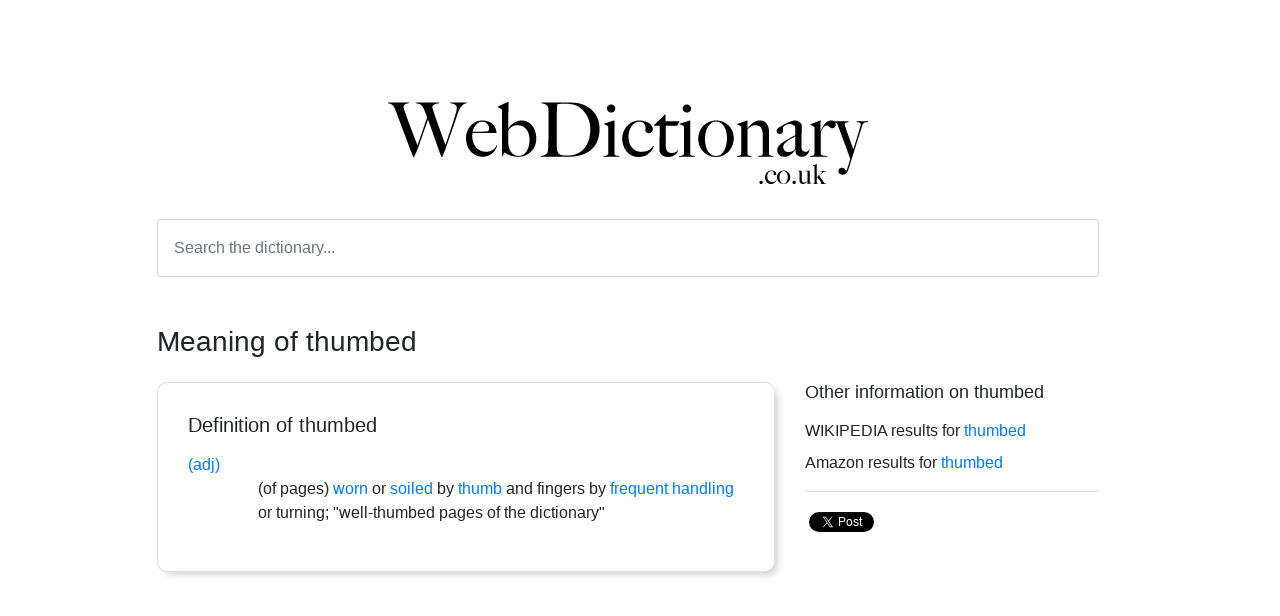

--- FILE ---
content_type: text/html; charset=UTF-8
request_url: https://www.webdictionary.co.uk/words/thumbed
body_size: 2938
content:
<!doctype html>
<html lang="en">
  <head>
    <!-- Global site tag (gtag.js) - Google Analytics -->
    <script async src="https://www.googletagmanager.com/gtag/js?id=UA-8776746-10"></script>
    <script>
      window.dataLayer = window.dataLayer || [];
      function gtag(){dataLayer.push(arguments);}
      gtag('js', new Date());

      gtag('config', 'UA-8776746-10');
    </script>
    <script data-ad-client="ca-pub-3312315029066276" async src="https://pagead2.googlesyndication.com/pagead/js/adsbygoogle.js"></script>
    <!-- Required meta tags -->
    <meta charset="utf-8">
    <meta name="viewport" content="width=device-width, initial-scale=1, shrink-to-fit=no">

    <!-- Bootstrap CSS -->
    <link rel="stylesheet" href="https://maxcdn.bootstrapcdn.com/bootstrap/4.0.0/css/bootstrap.min.css" integrity="sha384-Gn5384xqQ1aoWXA+058RXPxPg6fy4IWvTNh0E263XmFcJlSAwiGgFAW/dAiS6JXm" crossorigin="anonymous">

    <title>thumbed meaning | definition of thumbed at WebDictionary.co.uk</title>
    <meta name="description" content="Click here to find the definition of thumbed. What is the meaning of the word thumbed. Research thumbed and other words in the online dictionary and thesaurus." />
    <meta name="keywords" content="thumbed,thumbed definition,thumbed meaning" />
    <meta name="robots" content="index, follow" />
    <meta name="author" content="WebDictionary.co.uk" />
    <meta name="revisit-after" content="7 days" />
    <meta name="copyright" content="WebDictionary.co.uk" />

    <link rel="canonical" href="https://www.webdictionary.co.uk/words/thumbed" />
    <link rel="image_src" href="https://www.webdictionary.co.uk/img/word/thumbed.png" /> 
    <meta property="og:url" content="https://www.webdictionary.co.uk/words/thumbed"/>
    <meta property="og:title" content="thumbed meaning | definition of thumbed at WebDictionary.co.uk"/>
    <meta property="og:description" content="Click here to find the definition of thumbed. What is the meaning of the word thumbed. Research thumbed and other words in the online dictionary and thesaurus."/>
    <meta property="og:type" content="website"/>
    <meta property="og:image" content="https://www.webdictionary.co.uk/img/word/thumbed.png"/>
    <meta property="og:site_name" content="WebDictionary.co.uk"/>
    <link rel="icon" href="/img/favicon.png" type="image/png">
    <style>
    html,body { height:100%; }
    .letters a { margin-left:5px; margin-right:5px; color:#000000; text-decoration:underline; }
    .letters a:hover { color:#666666; }
    .searches { padding-top:30px; text-align:center; }
    .searches h3, h4 { padding-bottom:15px; color:#666666; font-size:18px; }
    .searches a { margin-left:5px; margin-right:5px;  }
    .word {
      display:inline;
      margin-bottom:10px;
    }
    .rounded {
      border-radius:10px!important;
    }
    .shadow {
      -webkit-box-shadow: 5px 5px 10px -4px rgba(0,0,0,0.25);
      -moz-box-shadow: 5px 5px 10px -4px rgba(0,0,0,0.25);
      box-shadow: 5px 5px 10px -4px rgba(0,0,0,0.25);
    }
    h1 {
      font-size:28px;
    }
    h2 {
      font-size:24px;
    }
    h3 {
      font-size:18px;
    }

    @media  only screen and (max-width: 768px) {
      .wordcellblock {
        padding:0px !important;
        margin:0px!important;
      }
      .logo {
        max-width:75%!important;
      }
    }
    </style>
  </head>
  <body>
    <!-- Load Facebook SDK for JavaScript -->
    <div id="fb-root"></div>
      <script>(function(d, s, id) {
        var js, fjs = d.getElementsByTagName(s)[0];
        if (d.getElementById(id)) return;
        js = d.createElement(s); js.id = id;
        js.src = "https://connect.facebook.net/en_US/sdk.js#xfbml=1&version=v3.0";
        fjs.parentNode.insertBefore(js, fjs);
      }(document, 'script', 'facebook-jssdk'));</script>
    <div id="contentContainer" class="container h-100">
        

<div class="row h-100">
    <div class="col h-100 d-table">
        <div class="d-table-cell align-middle">
            <div class="wordcellblock ml-5 mr-5 pl-4 pr-5">
                <div class="text-center pb-4">
                    <a href="/"><img src="/img/web-dictionary-logo.png" height="75px" alt="Web Dictionary" class="logo img-fluid mt-2"></a>
                </div>
                <form id="searchForm" action="#" class="text-center">
                    <input id="word" name="word" type="text" class="form-control p-3" placeholder="Search the dictionary...">
                </form>
                <h1 class="mt-5">Meaning of thumbed</h1>

                <div class="row mt-4 mb-5">
                    <div class="col col-12 col-md-8 pb-3">
                        <div class="card shadow rounded">
                            <div class="card-body" style="padding:30px;">
                                <h2 class="mb-3" style="font-size:20px;">Definition of thumbed</h2>
                                                                                                    <div style="padding-left:70px;" class="mb-3">
                                                                            <span class="text-primary" style="width:70px;display:block;margin-left:-70px;">(adj) </span>
                                                                                                                                                         (of pages) <a href="/words/worn">worn</a> or <a href="/words/soiled">soiled</a> by <a href="/words/thumb">thumb</a> and fingers by <a href="/words/frequent">frequent</a> <a href="/words/handling">handling</a> or turning; "well-thumbed pages of the dictionary"
                                                                        </div>
                                                            </div>
                        </div>
                    </div>
                    <div  class="col col-12 col-md-4 pb-3">
                        <h2 style="font-size:18px;" class="mb-3">Other information on thumbed</h2>
                        <div class="mb-2">WIKIPEDIA results for <a href="https://en.wikipedia.org/wiki/thumbed" >thumbed</a></div>
                        <div class="mb-2">Amazon results for <a href="https://www.amazon.co.uk/s?k=thumbed" >thumbed</a></div>
                        <hr>
                        <!-- Your share button code -->
                        <div class="fb-share-button float-left" 
                            data-href="https://www.webdictionary.co.uk/words/thumbed" 
                            data-layout="button">
                        </div>
                        <div class=" float-left mt-1 ml-1">
                            <a href="https://twitter.com/share?ref_src=twsrc%5Etfw" class="twitter-share-button" data-show-count="false">Tweet</a><script async src="https://platform.twitter.com/widgets.js" charset="utf-8"></script>
                        </div>
                    </div>
                </div>
            </div>
        </div>
    </div>
</div>


    </div>
    <div id="footerContainer" class="container">
    <footer class="row mt-4 mb-5">
      <div class="col col-12 text-center">
        <p><a href="/" class="btn btn-link" title="Home">Home</a> <a href="/about" class="btn btn-link" title="About">About</a></p> 
        <p>Web Dictionary &copy; 1999 - 2025. All rights reserved.</p>
      </div>
    </footer>
    </div>
    

    <!-- Optional JavaScript -->
    <!-- jQuery first, then Popper.js, then Bootstrap JS -->
    <script src="https://code.jquery.com/jquery-3.2.1.slim.min.js" integrity="sha384-KJ3o2DKtIkvYIK3UENzmM7KCkRr/rE9/Qpg6aAZGJwFDMVNA/GpGFF93hXpG5KkN" crossorigin="anonymous"></script>
    <script src="https://cdnjs.cloudflare.com/ajax/libs/popper.js/1.12.9/umd/popper.min.js" integrity="sha384-ApNbgh9B+Y1QKtv3Rn7W3mgPxhU9K/ScQsAP7hUibX39j7fakFPskvXusvfa0b4Q" crossorigin="anonymous"></script>
    <script src="https://maxcdn.bootstrapcdn.com/bootstrap/4.0.0/js/bootstrap.min.js" integrity="sha384-JZR6Spejh4U02d8jOt6vLEHfe/JQGiRRSQQxSfFWpi1MquVdAyjUar5+76PVCmYl" crossorigin="anonymous"></script>
    <script>
      jQuery(document).ready(function($){
        $('#searchForm').on('submit', function(e){
          e.preventDefault();
          console.log('#word');
          if($('#word').val() != '') {
            window.location.href = "https://www.webdictionary.co.uk/" +'words/'+$('#word').val().replace(' ','_');
          }
          return false;
        });

        $('#footerContainer').css('margin-top', ($('#contentContainer .d-table').height() - $(window).height())+'px');

        $(window).resize(function(){
          $('#footerContainer').css('margin-top', ($('#contentContainer .d-table').height() - $(window).height())+'px');
        });

      });
    </script>
  <script defer src="https://static.cloudflareinsights.com/beacon.min.js/vcd15cbe7772f49c399c6a5babf22c1241717689176015" integrity="sha512-ZpsOmlRQV6y907TI0dKBHq9Md29nnaEIPlkf84rnaERnq6zvWvPUqr2ft8M1aS28oN72PdrCzSjY4U6VaAw1EQ==" data-cf-beacon='{"version":"2024.11.0","token":"a60e0cd1700e4785902a54e858ef7da2","r":1,"server_timing":{"name":{"cfCacheStatus":true,"cfEdge":true,"cfExtPri":true,"cfL4":true,"cfOrigin":true,"cfSpeedBrain":true},"location_startswith":null}}' crossorigin="anonymous"></script>
</body>
</html>

--- FILE ---
content_type: text/html; charset=utf-8
request_url: https://www.google.com/recaptcha/api2/aframe
body_size: 265
content:
<!DOCTYPE HTML><html><head><meta http-equiv="content-type" content="text/html; charset=UTF-8"></head><body><script nonce="jbdbz2ciojKHKf8lGeCerA">/** Anti-fraud and anti-abuse applications only. See google.com/recaptcha */ try{var clients={'sodar':'https://pagead2.googlesyndication.com/pagead/sodar?'};window.addEventListener("message",function(a){try{if(a.source===window.parent){var b=JSON.parse(a.data);var c=clients[b['id']];if(c){var d=document.createElement('img');d.src=c+b['params']+'&rc='+(localStorage.getItem("rc::a")?sessionStorage.getItem("rc::b"):"");window.document.body.appendChild(d);sessionStorage.setItem("rc::e",parseInt(sessionStorage.getItem("rc::e")||0)+1);localStorage.setItem("rc::h",'1763131742348');}}}catch(b){}});window.parent.postMessage("_grecaptcha_ready", "*");}catch(b){}</script></body></html>